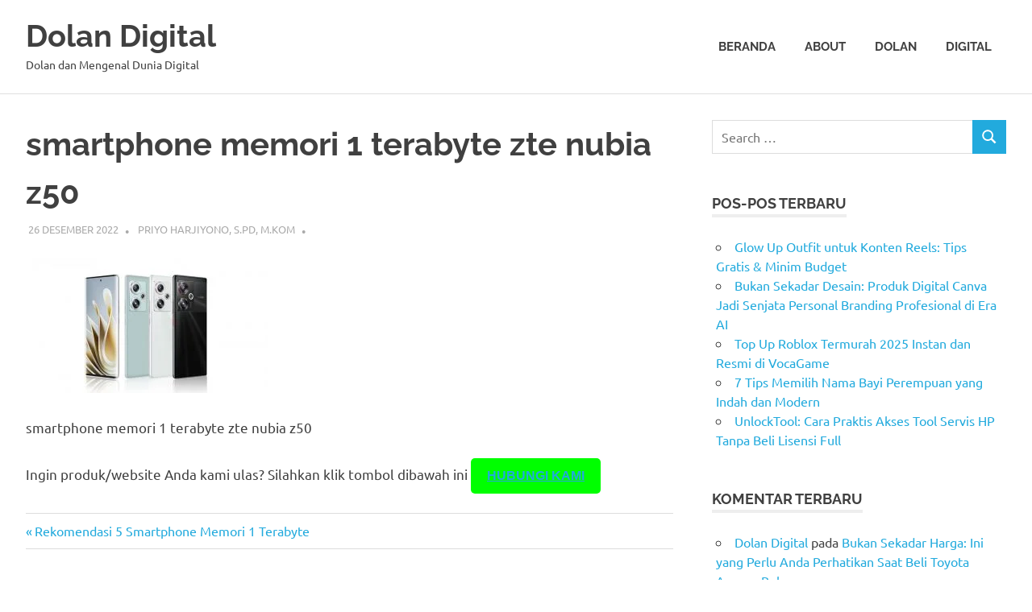

--- FILE ---
content_type: text/html; charset=UTF-8
request_url: https://dolandigital.id/rekomendasi-5-smartphone-memori-1-terabyte/zte-nubia-z50/
body_size: 19870
content:
<!DOCTYPE html><html lang="id" prefix="og: http://ogp.me/ns# fb: http://ogp.me/ns/fb#"><head><script data-no-optimize="1">var litespeed_docref=sessionStorage.getItem("litespeed_docref");litespeed_docref&&(Object.defineProperty(document,"referrer",{get:function(){return litespeed_docref}}),sessionStorage.removeItem("litespeed_docref"));</script> <meta name="google-adsense-account" content="ca-pub-4850467920342246"><meta charset="UTF-8"><meta name="viewport" content="width=device-width, initial-scale=1"><link rel="profile" href="https://gmpg.org/xfn/11"><link rel="pingback" href="https://dolandigital.id/xmlrpc.php"> <script type="litespeed/javascript" data-src="https://pagead2.googlesyndication.com/pagead/js/adsbygoogle.js?client=ca-pub-4850467920342246"
     crossorigin="anonymous"></script> <meta name='robots' content='index, follow, max-image-preview:large, max-snippet:-1, max-video-preview:-1' /> <script data-cfasync="false" data-pagespeed-no-defer>var gtm4wp_datalayer_name = "dataLayer";
	var dataLayer = dataLayer || [];</script> <title>smartphone memori 1 terabyte zte nubia z50 &#187; Dolan Digital</title><link rel="canonical" href="https://dolandigital.id/rekomendasi-5-smartphone-memori-1-terabyte/zte-nubia-z50/" /><meta property="og:locale" content="id_ID" /><meta property="og:type" content="article" /><meta property="og:title" content="smartphone memori 1 terabyte zte nubia z50 &#187; Dolan Digital" /><meta property="og:description" content="smartphone memori 1 terabyte zte nubia z50 Ingin produk/website Anda kami ulas? Silahkan klik tombol dibawah ini Hubungi Kami" /><meta property="og:url" content="https://dolandigital.id/rekomendasi-5-smartphone-memori-1-terabyte/zte-nubia-z50/" /><meta property="og:site_name" content="Dolan Digital" /><meta property="article:publisher" content="https://facebook.com/anotherorion" /><meta property="article:modified_time" content="2022-12-25T17:11:48+00:00" /><meta property="og:image" content="https://dolandigital.id/rekomendasi-5-smartphone-memori-1-terabyte/zte-nubia-z50" /><meta property="og:image:width" content="650" /><meta property="og:image:height" content="365" /><meta property="og:image:type" content="image/jpeg" /><meta name="twitter:card" content="summary_large_image" /><meta name="twitter:site" content="@dolandigitalid" /> <script type="application/ld+json" class="yoast-schema-graph">{"@context":"https://schema.org","@graph":[{"@type":"WebPage","@id":"https://dolandigital.id/rekomendasi-5-smartphone-memori-1-terabyte/zte-nubia-z50/","url":"https://dolandigital.id/rekomendasi-5-smartphone-memori-1-terabyte/zte-nubia-z50/","name":"smartphone memori 1 terabyte zte nubia z50 &#187; Dolan Digital","isPartOf":{"@id":"https://dolandigital.id/#website"},"primaryImageOfPage":{"@id":"https://dolandigital.id/rekomendasi-5-smartphone-memori-1-terabyte/zte-nubia-z50/#primaryimage"},"image":{"@id":"https://dolandigital.id/rekomendasi-5-smartphone-memori-1-terabyte/zte-nubia-z50/#primaryimage"},"thumbnailUrl":"https://dolandigital.id/wp-content/uploads/2022/12/zte-nubia-z50.jpg","datePublished":"2022-12-25T17:11:25+00:00","dateModified":"2022-12-25T17:11:48+00:00","breadcrumb":{"@id":"https://dolandigital.id/rekomendasi-5-smartphone-memori-1-terabyte/zte-nubia-z50/#breadcrumb"},"inLanguage":"id","potentialAction":[{"@type":"ReadAction","target":["https://dolandigital.id/rekomendasi-5-smartphone-memori-1-terabyte/zte-nubia-z50/"]}]},{"@type":"ImageObject","inLanguage":"id","@id":"https://dolandigital.id/rekomendasi-5-smartphone-memori-1-terabyte/zte-nubia-z50/#primaryimage","url":"https://dolandigital.id/wp-content/uploads/2022/12/zte-nubia-z50.jpg","contentUrl":"https://dolandigital.id/wp-content/uploads/2022/12/zte-nubia-z50.jpg","width":650,"height":365,"caption":"smartphone memori 1 terabyte zte nubia z50"},{"@type":"BreadcrumbList","@id":"https://dolandigital.id/rekomendasi-5-smartphone-memori-1-terabyte/zte-nubia-z50/#breadcrumb","itemListElement":[{"@type":"ListItem","position":1,"name":"Home","item":"https://dolandigital.id/"},{"@type":"ListItem","position":2,"name":"Rekomendasi 5 Smartphone Memori 1 Terabyte","item":"https://dolandigital.id/rekomendasi-5-smartphone-memori-1-terabyte/"},{"@type":"ListItem","position":3,"name":"smartphone memori 1 terabyte zte nubia z50"}]},{"@type":"WebSite","@id":"https://dolandigital.id/#website","url":"https://dolandigital.id/","name":"Dolan Digital","description":"Dolan dan Mengenal Dunia Digital","potentialAction":[{"@type":"SearchAction","target":{"@type":"EntryPoint","urlTemplate":"https://dolandigital.id/?s={search_term_string}"},"query-input":{"@type":"PropertyValueSpecification","valueRequired":true,"valueName":"search_term_string"}}],"inLanguage":"id"}]}</script> <link rel="alternate" type="application/rss+xml" title="Dolan Digital &raquo; Feed" href="https://dolandigital.id/feed/" /><link rel="alternate" type="application/rss+xml" title="Dolan Digital &raquo; Umpan Komentar" href="https://dolandigital.id/comments/feed/" /><link rel="alternate" type="application/rss+xml" title="Dolan Digital &raquo; smartphone memori 1 terabyte zte nubia z50 Umpan Komentar" href="https://dolandigital.id/rekomendasi-5-smartphone-memori-1-terabyte/zte-nubia-z50/feed/" /><link rel="alternate" title="oEmbed (JSON)" type="application/json+oembed" href="https://dolandigital.id/wp-json/oembed/1.0/embed?url=https%3A%2F%2Fdolandigital.id%2Frekomendasi-5-smartphone-memori-1-terabyte%2Fzte-nubia-z50%2F" /><link rel="alternate" title="oEmbed (XML)" type="text/xml+oembed" href="https://dolandigital.id/wp-json/oembed/1.0/embed?url=https%3A%2F%2Fdolandigital.id%2Frekomendasi-5-smartphone-memori-1-terabyte%2Fzte-nubia-z50%2F&#038;format=xml" /><style id='wp-img-auto-sizes-contain-inline-css' type='text/css'>img:is([sizes=auto i],[sizes^="auto," i]){contain-intrinsic-size:3000px 1500px}
/*# sourceURL=wp-img-auto-sizes-contain-inline-css */</style><style id="litespeed-ccss">ul{box-sizing:border-box}.entry-content{counter-reset:footnotes}:root{--wp--preset--font-size--normal:16px;--wp--preset--font-size--huge:42px}.screen-reader-text{clip:rect(1px,1px,1px,1px);word-wrap:normal!important;border:0;-webkit-clip-path:inset(50%);clip-path:inset(50%);height:1px;margin:-1px;overflow:hidden;padding:0;position:absolute;width:1px}body{--wp--preset--color--black:#000;--wp--preset--color--cyan-bluish-gray:#abb8c3;--wp--preset--color--white:#fff;--wp--preset--color--pale-pink:#f78da7;--wp--preset--color--vivid-red:#cf2e2e;--wp--preset--color--luminous-vivid-orange:#ff6900;--wp--preset--color--luminous-vivid-amber:#fcb900;--wp--preset--color--light-green-cyan:#7bdcb5;--wp--preset--color--vivid-green-cyan:#00d084;--wp--preset--color--pale-cyan-blue:#8ed1fc;--wp--preset--color--vivid-cyan-blue:#0693e3;--wp--preset--color--vivid-purple:#9b51e0;--wp--preset--color--primary:#2ad;--wp--preset--color--secondary:#0084b7;--wp--preset--color--tertiary:#005e91;--wp--preset--color--accent:#dd2e22;--wp--preset--color--highlight:#00b734;--wp--preset--color--light-gray:#eee;--wp--preset--color--gray:#777;--wp--preset--color--dark-gray:#404040;--wp--preset--gradient--vivid-cyan-blue-to-vivid-purple:linear-gradient(135deg,rgba(6,147,227,1) 0%,#9b51e0 100%);--wp--preset--gradient--light-green-cyan-to-vivid-green-cyan:linear-gradient(135deg,#7adcb4 0%,#00d082 100%);--wp--preset--gradient--luminous-vivid-amber-to-luminous-vivid-orange:linear-gradient(135deg,rgba(252,185,0,1) 0%,rgba(255,105,0,1) 100%);--wp--preset--gradient--luminous-vivid-orange-to-vivid-red:linear-gradient(135deg,rgba(255,105,0,1) 0%,#cf2e2e 100%);--wp--preset--gradient--very-light-gray-to-cyan-bluish-gray:linear-gradient(135deg,#eee 0%,#a9b8c3 100%);--wp--preset--gradient--cool-to-warm-spectrum:linear-gradient(135deg,#4aeadc 0%,#9778d1 20%,#cf2aba 40%,#ee2c82 60%,#fb6962 80%,#fef84c 100%);--wp--preset--gradient--blush-light-purple:linear-gradient(135deg,#ffceec 0%,#9896f0 100%);--wp--preset--gradient--blush-bordeaux:linear-gradient(135deg,#fecda5 0%,#fe2d2d 50%,#6b003e 100%);--wp--preset--gradient--luminous-dusk:linear-gradient(135deg,#ffcb70 0%,#c751c0 50%,#4158d0 100%);--wp--preset--gradient--pale-ocean:linear-gradient(135deg,#fff5cb 0%,#b6e3d4 50%,#33a7b5 100%);--wp--preset--gradient--electric-grass:linear-gradient(135deg,#caf880 0%,#71ce7e 100%);--wp--preset--gradient--midnight:linear-gradient(135deg,#020381 0%,#2874fc 100%);--wp--preset--font-size--small:13px;--wp--preset--font-size--medium:20px;--wp--preset--font-size--large:36px;--wp--preset--font-size--x-large:42px;--wp--preset--spacing--20:.44rem;--wp--preset--spacing--30:.67rem;--wp--preset--spacing--40:1rem;--wp--preset--spacing--50:1.5rem;--wp--preset--spacing--60:2.25rem;--wp--preset--spacing--70:3.38rem;--wp--preset--spacing--80:5.06rem;--wp--preset--shadow--natural:6px 6px 9px rgba(0,0,0,.2);--wp--preset--shadow--deep:12px 12px 50px rgba(0,0,0,.4);--wp--preset--shadow--sharp:6px 6px 0px rgba(0,0,0,.2);--wp--preset--shadow--outlined:6px 6px 0px -3px rgba(255,255,255,1),6px 6px rgba(0,0,0,1);--wp--preset--shadow--crisp:6px 6px 0px rgba(0,0,0,1)}:root{--primary-color:#2ad;--secondary-color:#0084b7;--tertiary-color:#005e91;--accent-color:#dd2e22;--highlight-color:#00b734;--light-gray-color:#eee;--gray-color:#777;--dark-gray-color:#404040;--text-color:#404040;--medium-text-color:#777;--light-text-color:#aaa;--light-background-color:#eee;--dark-border-color:#404040;--medium-border-color:#ccc;--light-border-color:#ddd;--link-color:#2ad;--link-hover-color:#404040;--button-color:#2ad;--button-text-color:#fff;--button-hover-color:#404040;--button-hover-text-color:#fff;--page-background-color:#fff;--page-border-color:rgba(0,0,0,.12);--header-background-color:#fff;--site-title-color:#404040;--site-title-hover-color:#2ad;--navi-color:#404040;--navi-hover-color:#2ad;--navi-border-color:#ccc;--title-color:#404040;--title-hover-color:#2ad;--widget-title-color:#404040;--widget-title-hover-color:#2ad;--widget-title-border-color:#eee;--footer-background-color:#fff;--footer-text-color:#404040;--text-font:"Ubuntu",arial,helvetica,sans-serif;--title-font:"Raleway",arial,helvetica,sans-serif;--navi-font:"Raleway",arial,helvetica,sans-serif;--widget-title-font:"Raleway",arial,helvetica,sans-serif;--title-font-weight:700;--navi-font-weight:700;--widget-title-font-weight:700;--title-text-transform:none;--navi-text-transform:uppercase;--widget-title-text-transform:uppercase;--text-line-height:1.5;--title-line-height:1.5}html{font-family:sans-serif;-webkit-text-size-adjust:100%;-ms-text-size-adjust:100%}body{margin:0}article,aside,footer,header,main,nav,section{display:block}a{background-color:transparent}small{font-size:80%}img{border:0}svg:not(:root){overflow:hidden}button,input,textarea{margin:0;color:inherit;font:inherit}button{overflow:visible}button{text-transform:none}button{-webkit-appearance:button}button::-moz-focus-inner,input::-moz-focus-inner{padding:0;border:0}input{line-height:normal}input[type=search]{box-sizing:content-box;-webkit-appearance:textfield}input[type=search]::-webkit-search-cancel-button,input[type=search]::-webkit-search-decoration{-webkit-appearance:none}textarea{overflow:auto}body,button,input,textarea{color:#404040;color:var(--text-color);font-size:16px;font-size:1rem;font-family:"Ubuntu",arial,helvetica,sans-serif;font-family:var(--text-font);line-height:1.5;line-height:var(--text-line-height)}h1,h2,h3{clear:both;margin-top:.75em;margin-bottom:.75em;line-height:1.5;line-height:var(--title-line-height)}h1{font-size:36px;font-size:2.25rem}h2{font-size:28px;font-size:1.75rem}h3{font-size:24px;font-size:1.5rem}p{margin-top:1.5em;margin-bottom:1.5em}ins{text-decoration:none}html{box-sizing:border-box}*,*:before,*:after{box-sizing:inherit}body{background:#fff}ul{margin:1.5em 0;padding:0 0 0 1.25em}ul{list-style:disc}img{max-width:100%;height:auto}a{color:#2ad;color:var(--link-color);text-decoration:none}a:link,a:visited{color:#2ad;color:var(--link-color)}button{padding:.4em .8em;border:none;background-color:#2ad;background-color:var(--button-color);color:#fff;color:var(--button-text-color);text-decoration:none;font-size:13px;font-size:.8125rem;font-family:"Raleway",arial,helvetica,sans-serif;font-family:var(--widget-title-font);font-weight:700;font-weight:var(--widget-title-font-weight);text-transform:uppercase;text-transform:var(--widget-title-text-transform)}input[type=search],textarea{padding:.3em .6em;max-width:100%;border:1px solid;border-color:#ddd;border-color:var(--light-border-color);color:#777;color:var(--medium-text-color)}textarea{width:100%}.search-form{display:flex;margin:0;padding:0}.search-form label{flex-grow:1}.search-form .screen-reader-text{display:none}.search-form .search-field{display:inline-block;box-sizing:border-box;margin:0;padding:.65rem .7rem;min-width:100px;width:100%;-webkit-appearance:none;line-height:1}.search-form .search-submit{display:flex;margin-left:-1px;padding:.65rem .7rem;align-items:center}.search-form .search-submit .icon-search{width:20px;height:20px;fill:currentColor}.screen-reader-text{position:absolute!important;overflow:hidden;clip:rect(1px,1px,1px,1px);width:1px;height:1px}.clearfix:before,.clearfix:after,.post-navigation .nav-links:before,.post-navigation .nav-links:after{display:table;content:""}.clearfix:after,.post-navigation .nav-links:after{clear:both}.site{margin:0;width:100%}.container{margin:0 auto;padding:0 2em;max-width:1280px;width:100%}.site-content{padding-top:3em;background-color:#fff;background-color:var(--page-background-color)}.content-area{float:left;box-sizing:border-box;padding-right:4em;width:70%}.sidebar{float:right;width:30%}.site-header{border-bottom:1px solid;border-color:rgba(0,0,0,.12);border-color:var(--page-border-color);background-color:#fff;background-color:var(--header-background-color)}.header-main{display:flex;flex-wrap:wrap;align-items:center}.site-branding{float:left;margin:1em 0;padding:0;max-width:100%}.site-branding a:link,.site-branding a:visited{padding:0;border:none;text-decoration:none}.site-title{display:inline-block;margin:0;padding:0;color:#404040;color:var(--site-title-color);text-decoration:none;font-size:38px;font-size:2.375rem;font-family:"Raleway",arial,helvetica,sans-serif;font-family:var(--title-font);font-weight:700;font-weight:var(--title-font-weight);text-transform:none;text-transform:var(--title-text-transform);line-height:1.5;line-height:var(--title-line-height)}.site-title a:link,.site-title a:visited{color:#404040;color:var(--site-title-color)}.site-description{margin:-.2em 0 .6em;font-size:14px;font-size:.875rem;color:#404040;color:var(--site-title-color)}.primary-navigation{position:relative;width:100%}.main-navigation ul{margin:0;padding:0;color:#404040;color:var(--navi-color);list-style:none;font-size:15px;font-size:.9375rem;font-family:"Raleway",arial,helvetica,sans-serif;font-family:var(--navi-font);font-weight:700;font-weight:var(--navi-font-weight);text-transform:uppercase;text-transform:var(--navi-text-transform)}.main-navigation>ul{border-top:4px solid;border-color:#404040;border-color:var(--navi-color);margin-bottom:1.5em}.main-navigation ul{display:none}.main-navigation ul li{position:relative;margin:0}.main-navigation ul a{display:block;margin:0;padding:1.2em;border-bottom:1px dotted;border-color:#ccc;border-color:var(--navi-border-color);text-decoration:none}.main-navigation ul a,.main-navigation ul a:link,.main-navigation ul a:visited{color:#404040;color:var(--navi-color);text-decoration:none}.primary-menu-toggle{display:flex;margin:1em 0;margin-left:auto;padding:1em;border:none;background:0 0;color:#404040;color:var(--navi-color);text-decoration:none;font-size:15px;font-size:.9375rem;font-family:"Raleway",arial,helvetica,sans-serif;font-family:var(--navi-font);font-weight:700;font-weight:var(--navi-font-weight);text-transform:uppercase;text-transform:var(--navi-text-transform);text-align:left;align-items:center}.primary-menu-toggle .icon{margin:0;width:28px;height:28px;vertical-align:top;fill:#404040;fill:var(--navi-color)}.primary-menu-toggle[aria-expanded=false] .icon-close{display:none}.type-attachment{margin:0 0 3em;max-width:100%}.entry-title{display:inline;margin:0;padding:0;color:#404040;color:var(--title-color);-ms-word-wrap:break-word;word-wrap:break-word;font-size:40px;font-size:2.5rem;font-family:"Raleway",arial,helvetica,sans-serif;font-family:var(--title-font);font-weight:700;font-weight:var(--title-font-weight);text-transform:none;text-transform:var(--title-text-transform);line-height:1.5;line-height:var(--title-line-height)}.entry-content{font-size:17px;font-size:1.0625rem}.entry-content a{text-decoration:underline}.entry-content>*:first-child{margin-top:1.5em}.entry-meta{margin:.5em .2em 0;color:#aaa;color:var(--light-text-color);text-transform:uppercase;font-size:13px;font-size:.8125rem}.entry-meta a:link,.entry-meta a:visited{color:#aaa;color:var(--light-text-color)}.entry-meta span:after{display:inline-block;color:#aaa;color:var(--light-text-color);margin:0 .5rem;content:"22";font-size:15px;line-height:1;vertical-align:middle}.entry-meta span:last-child:after{margin:0;content:""}.post-navigation{margin:1em 0 0;padding:.6em 0;border-top:1px solid;border-bottom:1px solid;border-color:#ddd;border-color:var(--light-border-color)}.post-navigation .nav-links .nav-previous{float:left}.post-navigation .nav-links .nav-previous a:before{margin-right:3px;content:"AB"}.widget{margin:0 0 3em;-ms-word-wrap:break-word;word-wrap:break-word}.widget-header{margin:0 0 1.5em}.widget-title{display:inline-block;margin:0;padding:0;border-bottom:4px solid;border-color:#eee;border-color:var(--widget-title-border-color);color:#404040;color:var(--widget-title-color);font-size:18px;font-size:1.125rem;font-family:"Raleway",arial,helvetica,sans-serif;font-family:var(--widget-title-font);font-weight:700;font-weight:var(--widget-title-font-weight);text-transform:uppercase;text-transform:var(--widget-title-text-transform);line-height:1.5;line-height:var(--title-line-height)}.widget ul{margin:0;padding:0 .3em;list-style:circle inside}.comment-reply-title{margin:0 0 1.5em}.comment-reply-title span{display:inline-block;margin:0;padding:0;border-bottom:4px solid;border-color:#eee;border-color:var(--widget-title-border-color);color:#404040;color:var(--widget-title-color);font-size:18px;font-size:1.125rem;font-family:"Raleway",arial,helvetica,sans-serif;font-family:var(--widget-title-font);font-weight:700;font-weight:var(--widget-title-font-weight);text-transform:uppercase;text-transform:var(--widget-title-text-transform);line-height:1.5;line-height:var(--title-line-height)}.comment-form{padding:0}.comment-form label{display:inline-block;min-width:150px;font-weight:700}.comment-form textarea{margin-top:.4em}.comment-reply-title small a{margin-left:1em;text-decoration:underline;font-weight:400;font-size:14px;font-size:.875rem}img{max-width:100%}:root{--tz-column-gap:2em}@media only screen and (max-width:75em){.entry-title{font-size:36px;font-size:2.25rem}}@media only screen and (max-width:60em){.entry-title{font-size:32px;font-size:2rem}}@media only screen and (max-width:50em){.site-branding .site-title{font-size:35px;font-size:2.1875rem}}@media only screen and (max-width:40em){.entry-title{font-size:28px;font-size:1.75rem}.entry-content{font-size:16px;font-size:1rem}}@media only screen and (max-width:35em){.site-branding .site-title{font-size:32px;font-size:2rem}}@media only screen and (max-width:30em){.entry-title{font-size:24px;font-size:1.5rem}}@media only screen and (max-width:20em){.site-branding .site-title{font-size:28px;font-size:1.75rem}.entry-title{font-size:20px;font-size:1.25rem}}@media only screen and (max-width:80em){.site-content{padding-top:2em}.content-area{padding-right:3em}}@media only screen and (max-width:55em){.content-area{float:none;padding:0;width:100%}.sidebar{float:none;padding:2em 0 0;width:100%;border-top:4px solid #eee}}@media only screen and (max-width:30em){.container{padding-right:1.5em;padding-left:1.5em}}@media only screen and (max-width:20em){.entry-meta span{display:block}.entry-meta span:after{display:none}}@media only screen and (min-width:60em){.primary-menu-toggle{display:none}.main-navigation ul{display:block}.primary-navigation{display:flex;margin-left:auto;width:auto;align-items:center}#masthead .main-navigation>ul.menu{display:-webkit-box;display:-ms-flexbox;display:flex;-ms-flex-flow:row wrap;flex-flow:row wrap;margin:0;border-bottom:none}.main-navigation>ul,.main-navigation>ul>li>a{border:none}}.recentcomments a{display:inline!important;padding:0!important;margin:0!important}</style><link rel="preload" data-asynced="1" data-optimized="2" as="style" onload="this.onload=null;this.rel='stylesheet'" href="https://dolandigital.id/wp-content/litespeed/ucss/733bd5d560e837acd9c394d84fdd1a08.css?ver=5446a" /><script data-optimized="1" type="litespeed/javascript" data-src="https://dolandigital.id/wp-content/plugins/litespeed-cache/assets/js/css_async.min.js"></script> <style id='global-styles-inline-css' type='text/css'>:root{--wp--preset--aspect-ratio--square: 1;--wp--preset--aspect-ratio--4-3: 4/3;--wp--preset--aspect-ratio--3-4: 3/4;--wp--preset--aspect-ratio--3-2: 3/2;--wp--preset--aspect-ratio--2-3: 2/3;--wp--preset--aspect-ratio--16-9: 16/9;--wp--preset--aspect-ratio--9-16: 9/16;--wp--preset--color--black: #000000;--wp--preset--color--cyan-bluish-gray: #abb8c3;--wp--preset--color--white: #ffffff;--wp--preset--color--pale-pink: #f78da7;--wp--preset--color--vivid-red: #cf2e2e;--wp--preset--color--luminous-vivid-orange: #ff6900;--wp--preset--color--luminous-vivid-amber: #fcb900;--wp--preset--color--light-green-cyan: #7bdcb5;--wp--preset--color--vivid-green-cyan: #00d084;--wp--preset--color--pale-cyan-blue: #8ed1fc;--wp--preset--color--vivid-cyan-blue: #0693e3;--wp--preset--color--vivid-purple: #9b51e0;--wp--preset--color--primary: #22aadd;--wp--preset--color--secondary: #0084b7;--wp--preset--color--tertiary: #005e91;--wp--preset--color--accent: #dd2e22;--wp--preset--color--highlight: #00b734;--wp--preset--color--light-gray: #eeeeee;--wp--preset--color--gray: #777777;--wp--preset--color--dark-gray: #404040;--wp--preset--gradient--vivid-cyan-blue-to-vivid-purple: linear-gradient(135deg,rgb(6,147,227) 0%,rgb(155,81,224) 100%);--wp--preset--gradient--light-green-cyan-to-vivid-green-cyan: linear-gradient(135deg,rgb(122,220,180) 0%,rgb(0,208,130) 100%);--wp--preset--gradient--luminous-vivid-amber-to-luminous-vivid-orange: linear-gradient(135deg,rgb(252,185,0) 0%,rgb(255,105,0) 100%);--wp--preset--gradient--luminous-vivid-orange-to-vivid-red: linear-gradient(135deg,rgb(255,105,0) 0%,rgb(207,46,46) 100%);--wp--preset--gradient--very-light-gray-to-cyan-bluish-gray: linear-gradient(135deg,rgb(238,238,238) 0%,rgb(169,184,195) 100%);--wp--preset--gradient--cool-to-warm-spectrum: linear-gradient(135deg,rgb(74,234,220) 0%,rgb(151,120,209) 20%,rgb(207,42,186) 40%,rgb(238,44,130) 60%,rgb(251,105,98) 80%,rgb(254,248,76) 100%);--wp--preset--gradient--blush-light-purple: linear-gradient(135deg,rgb(255,206,236) 0%,rgb(152,150,240) 100%);--wp--preset--gradient--blush-bordeaux: linear-gradient(135deg,rgb(254,205,165) 0%,rgb(254,45,45) 50%,rgb(107,0,62) 100%);--wp--preset--gradient--luminous-dusk: linear-gradient(135deg,rgb(255,203,112) 0%,rgb(199,81,192) 50%,rgb(65,88,208) 100%);--wp--preset--gradient--pale-ocean: linear-gradient(135deg,rgb(255,245,203) 0%,rgb(182,227,212) 50%,rgb(51,167,181) 100%);--wp--preset--gradient--electric-grass: linear-gradient(135deg,rgb(202,248,128) 0%,rgb(113,206,126) 100%);--wp--preset--gradient--midnight: linear-gradient(135deg,rgb(2,3,129) 0%,rgb(40,116,252) 100%);--wp--preset--font-size--small: 13px;--wp--preset--font-size--medium: 20px;--wp--preset--font-size--large: 36px;--wp--preset--font-size--x-large: 42px;--wp--preset--spacing--20: 0.44rem;--wp--preset--spacing--30: 0.67rem;--wp--preset--spacing--40: 1rem;--wp--preset--spacing--50: 1.5rem;--wp--preset--spacing--60: 2.25rem;--wp--preset--spacing--70: 3.38rem;--wp--preset--spacing--80: 5.06rem;--wp--preset--shadow--natural: 6px 6px 9px rgba(0, 0, 0, 0.2);--wp--preset--shadow--deep: 12px 12px 50px rgba(0, 0, 0, 0.4);--wp--preset--shadow--sharp: 6px 6px 0px rgba(0, 0, 0, 0.2);--wp--preset--shadow--outlined: 6px 6px 0px -3px rgb(255, 255, 255), 6px 6px rgb(0, 0, 0);--wp--preset--shadow--crisp: 6px 6px 0px rgb(0, 0, 0);}:where(.is-layout-flex){gap: 0.5em;}:where(.is-layout-grid){gap: 0.5em;}body .is-layout-flex{display: flex;}.is-layout-flex{flex-wrap: wrap;align-items: center;}.is-layout-flex > :is(*, div){margin: 0;}body .is-layout-grid{display: grid;}.is-layout-grid > :is(*, div){margin: 0;}:where(.wp-block-columns.is-layout-flex){gap: 2em;}:where(.wp-block-columns.is-layout-grid){gap: 2em;}:where(.wp-block-post-template.is-layout-flex){gap: 1.25em;}:where(.wp-block-post-template.is-layout-grid){gap: 1.25em;}.has-black-color{color: var(--wp--preset--color--black) !important;}.has-cyan-bluish-gray-color{color: var(--wp--preset--color--cyan-bluish-gray) !important;}.has-white-color{color: var(--wp--preset--color--white) !important;}.has-pale-pink-color{color: var(--wp--preset--color--pale-pink) !important;}.has-vivid-red-color{color: var(--wp--preset--color--vivid-red) !important;}.has-luminous-vivid-orange-color{color: var(--wp--preset--color--luminous-vivid-orange) !important;}.has-luminous-vivid-amber-color{color: var(--wp--preset--color--luminous-vivid-amber) !important;}.has-light-green-cyan-color{color: var(--wp--preset--color--light-green-cyan) !important;}.has-vivid-green-cyan-color{color: var(--wp--preset--color--vivid-green-cyan) !important;}.has-pale-cyan-blue-color{color: var(--wp--preset--color--pale-cyan-blue) !important;}.has-vivid-cyan-blue-color{color: var(--wp--preset--color--vivid-cyan-blue) !important;}.has-vivid-purple-color{color: var(--wp--preset--color--vivid-purple) !important;}.has-black-background-color{background-color: var(--wp--preset--color--black) !important;}.has-cyan-bluish-gray-background-color{background-color: var(--wp--preset--color--cyan-bluish-gray) !important;}.has-white-background-color{background-color: var(--wp--preset--color--white) !important;}.has-pale-pink-background-color{background-color: var(--wp--preset--color--pale-pink) !important;}.has-vivid-red-background-color{background-color: var(--wp--preset--color--vivid-red) !important;}.has-luminous-vivid-orange-background-color{background-color: var(--wp--preset--color--luminous-vivid-orange) !important;}.has-luminous-vivid-amber-background-color{background-color: var(--wp--preset--color--luminous-vivid-amber) !important;}.has-light-green-cyan-background-color{background-color: var(--wp--preset--color--light-green-cyan) !important;}.has-vivid-green-cyan-background-color{background-color: var(--wp--preset--color--vivid-green-cyan) !important;}.has-pale-cyan-blue-background-color{background-color: var(--wp--preset--color--pale-cyan-blue) !important;}.has-vivid-cyan-blue-background-color{background-color: var(--wp--preset--color--vivid-cyan-blue) !important;}.has-vivid-purple-background-color{background-color: var(--wp--preset--color--vivid-purple) !important;}.has-black-border-color{border-color: var(--wp--preset--color--black) !important;}.has-cyan-bluish-gray-border-color{border-color: var(--wp--preset--color--cyan-bluish-gray) !important;}.has-white-border-color{border-color: var(--wp--preset--color--white) !important;}.has-pale-pink-border-color{border-color: var(--wp--preset--color--pale-pink) !important;}.has-vivid-red-border-color{border-color: var(--wp--preset--color--vivid-red) !important;}.has-luminous-vivid-orange-border-color{border-color: var(--wp--preset--color--luminous-vivid-orange) !important;}.has-luminous-vivid-amber-border-color{border-color: var(--wp--preset--color--luminous-vivid-amber) !important;}.has-light-green-cyan-border-color{border-color: var(--wp--preset--color--light-green-cyan) !important;}.has-vivid-green-cyan-border-color{border-color: var(--wp--preset--color--vivid-green-cyan) !important;}.has-pale-cyan-blue-border-color{border-color: var(--wp--preset--color--pale-cyan-blue) !important;}.has-vivid-cyan-blue-border-color{border-color: var(--wp--preset--color--vivid-cyan-blue) !important;}.has-vivid-purple-border-color{border-color: var(--wp--preset--color--vivid-purple) !important;}.has-vivid-cyan-blue-to-vivid-purple-gradient-background{background: var(--wp--preset--gradient--vivid-cyan-blue-to-vivid-purple) !important;}.has-light-green-cyan-to-vivid-green-cyan-gradient-background{background: var(--wp--preset--gradient--light-green-cyan-to-vivid-green-cyan) !important;}.has-luminous-vivid-amber-to-luminous-vivid-orange-gradient-background{background: var(--wp--preset--gradient--luminous-vivid-amber-to-luminous-vivid-orange) !important;}.has-luminous-vivid-orange-to-vivid-red-gradient-background{background: var(--wp--preset--gradient--luminous-vivid-orange-to-vivid-red) !important;}.has-very-light-gray-to-cyan-bluish-gray-gradient-background{background: var(--wp--preset--gradient--very-light-gray-to-cyan-bluish-gray) !important;}.has-cool-to-warm-spectrum-gradient-background{background: var(--wp--preset--gradient--cool-to-warm-spectrum) !important;}.has-blush-light-purple-gradient-background{background: var(--wp--preset--gradient--blush-light-purple) !important;}.has-blush-bordeaux-gradient-background{background: var(--wp--preset--gradient--blush-bordeaux) !important;}.has-luminous-dusk-gradient-background{background: var(--wp--preset--gradient--luminous-dusk) !important;}.has-pale-ocean-gradient-background{background: var(--wp--preset--gradient--pale-ocean) !important;}.has-electric-grass-gradient-background{background: var(--wp--preset--gradient--electric-grass) !important;}.has-midnight-gradient-background{background: var(--wp--preset--gradient--midnight) !important;}.has-small-font-size{font-size: var(--wp--preset--font-size--small) !important;}.has-medium-font-size{font-size: var(--wp--preset--font-size--medium) !important;}.has-large-font-size{font-size: var(--wp--preset--font-size--large) !important;}.has-x-large-font-size{font-size: var(--wp--preset--font-size--x-large) !important;}
/*# sourceURL=global-styles-inline-css */</style><style id='classic-theme-styles-inline-css' type='text/css'>/*! This file is auto-generated */
.wp-block-button__link{color:#fff;background-color:#32373c;border-radius:9999px;box-shadow:none;text-decoration:none;padding:calc(.667em + 2px) calc(1.333em + 2px);font-size:1.125em}.wp-block-file__button{background:#32373c;color:#fff;text-decoration:none}
/*# sourceURL=/wp-includes/css/classic-themes.min.css */</style><style id='crp-style-rounded-thumbs-inline-css' type='text/css'>.crp_related.crp-rounded-thumbs a {
				width: 150px;
                height: 150px;
				text-decoration: none;
			}
			.crp_related.crp-rounded-thumbs img {
				max-width: 150px;
				margin: auto;
			}
			.crp_related.crp-rounded-thumbs .crp_title {
				width: 100%;
			}
			
/*# sourceURL=crp-style-rounded-thumbs-inline-css */</style><style id='poseidon-stylesheet-inline-css' type='text/css'>.type-post .entry-footer .entry-tags { position: absolute; clip: rect(1px, 1px, 1px, 1px); width: 1px; height: 1px; overflow: hidden; }
/*# sourceURL=poseidon-stylesheet-inline-css */</style> <script type="litespeed/javascript" data-src="https://dolandigital.id/wp-includes/js/jquery/jquery.min.js" id="jquery-core-js"></script> <link rel="https://api.w.org/" href="https://dolandigital.id/wp-json/" /><link rel="alternate" title="JSON" type="application/json" href="https://dolandigital.id/wp-json/wp/v2/media/1183" /><link rel="EditURI" type="application/rsd+xml" title="RSD" href="https://dolandigital.id/xmlrpc.php?rsd" /><meta name="generator" content="WordPress 6.9" /><link rel='shortlink' href='https://dolandigital.id/?p=1183' /> <script type='text/javascript' data-cfasync='false'>var _mmunch = {'front': false, 'page': false, 'post': false, 'category': false, 'author': false, 'search': false, 'attachment': false, 'tag': false};_mmunch['post'] = true; _mmunch['postData'] = {"ID":1183,"post_name":"zte-nubia-z50","post_title":"smartphone memori 1 terabyte zte nubia z50","post_type":"attachment","post_author":"1","post_status":"inherit"}; _mmunch['postCategories'] = []; _mmunch['postTags'] = false; _mmunch['postAuthor'] = {"name":"Priyo Harjiyono, S.Pd, M.Kom","ID":1};_mmunch['attachment'] = true;</script><script data-cfasync="false" src="//a.mailmunch.co/app/v1/site.js" id="mailmunch-script" data-plugin="mailmunch" data-mailmunch-site-id="679442" async></script> <style>#related_posts_thumbnails li {
                border-right: 1px solid #DDDDDD;
                background-color: #FFFFFF            }

            #related_posts_thumbnails li:hover {
                background-color: #EEEEEF;
            }

            .relpost_content {
                font-size: 12px;
                color: #333333;
            }

            .relpost-block-single {
                background-color: #FFFFFF;
                border-right: 1px solid #DDDDDD;
                border-left: 1px solid #DDDDDD;
                margin-right: -1px;
            }

            .relpost-block-single:hover {
                background-color: #EEEEEF;
            }</style>
 <script data-cfasync="false" data-pagespeed-no-defer>var dataLayer_content = {"pagePostType":"attachment","pagePostType2":"single-attachment","pagePostAuthor":"Priyo Harjiyono, S.Pd, M.Kom"};
	dataLayer.push( dataLayer_content );</script> <script data-cfasync="false" data-pagespeed-no-defer>(function(w,d,s,l,i){w[l]=w[l]||[];w[l].push({'gtm.start':
new Date().getTime(),event:'gtm.js'});var f=d.getElementsByTagName(s)[0],
j=d.createElement(s),dl=l!='dataLayer'?'&l='+l:'';j.async=true;j.src=
'//www.googletagmanager.com/gtm.js?id='+i+dl;f.parentNode.insertBefore(j,f);
})(window,document,'script','dataLayer','GTM-NPK5BHM');</script> <style type="text/css">.recentcomments a{display:inline !important;padding:0 !important;margin:0 !important;}</style><meta name="onesignal" content="wordpress-plugin"/> <script type="litespeed/javascript">window.OneSignalDeferred=window.OneSignalDeferred||[];OneSignalDeferred.push(function(OneSignal){var oneSignal_options={};window._oneSignalInitOptions=oneSignal_options;oneSignal_options.serviceWorkerParam={scope:'/'};oneSignal_options.serviceWorkerPath='OneSignalSDKWorker.js.php';OneSignal.Notifications.setDefaultUrl("https://dolandigital.id");oneSignal_options.wordpress=!0;oneSignal_options.appId='bedbed82-d991-4f8d-8ec4-4d0a17176956';oneSignal_options.allowLocalhostAsSecureOrigin=!0;oneSignal_options.welcomeNotification={};oneSignal_options.welcomeNotification.title="";oneSignal_options.welcomeNotification.message="";oneSignal_options.path="https://dolandigital.id/wp-content/plugins/onesignal-free-web-push-notifications/sdk_files/";oneSignal_options.promptOptions={};oneSignal_options.promptOptions.exampleNotificationTitleDesktop="Dolan Digital Update";oneSignal_options.promptOptions.exampleNotificationMessageDesktop="Hallo Kanca Dolan, simak artikel terbaru dari kami yuk";oneSignal_options.promptOptions.siteName="https://dolandigital.id/";oneSignal_options.notifyButton={};oneSignal_options.notifyButton.enable=!0;oneSignal_options.notifyButton.position='bottom-right';oneSignal_options.notifyButton.theme='default';oneSignal_options.notifyButton.size='medium';oneSignal_options.notifyButton.showCredit=!0;oneSignal_options.notifyButton.text={};OneSignal.init(window._oneSignalInitOptions);OneSignal.Slidedown.promptPush()});function documentInitOneSignal(){var oneSignal_elements=document.getElementsByClassName("OneSignal-prompt");var oneSignalLinkClickHandler=function(event){OneSignal.Notifications.requestPermission();event.preventDefault()};for(var i=0;i<oneSignal_elements.length;i++)
oneSignal_elements[i].addEventListener('click',oneSignalLinkClickHandler,!1);}
if(document.readyState==='complete'){documentInitOneSignal()}else{window.addEventListener("load",function(event){documentInitOneSignal()})}</script> <style type="text/css">.saboxplugin-wrap{-webkit-box-sizing:border-box;-moz-box-sizing:border-box;-ms-box-sizing:border-box;box-sizing:border-box;border:1px solid #eee;width:100%;clear:both;display:block;overflow:hidden;word-wrap:break-word;position:relative}.saboxplugin-wrap .saboxplugin-gravatar{float:left;padding:0 20px 20px 20px}.saboxplugin-wrap .saboxplugin-gravatar img{max-width:100px;height:auto;border-radius:0;}.saboxplugin-wrap .saboxplugin-authorname{font-size:18px;line-height:1;margin:20px 0 0 20px;display:block}.saboxplugin-wrap .saboxplugin-authorname a{text-decoration:none}.saboxplugin-wrap .saboxplugin-authorname a:focus{outline:0}.saboxplugin-wrap .saboxplugin-desc{display:block;margin:5px 20px}.saboxplugin-wrap .saboxplugin-desc a{text-decoration:underline}.saboxplugin-wrap .saboxplugin-desc p{margin:5px 0 12px}.saboxplugin-wrap .saboxplugin-web{margin:0 20px 15px;text-align:left}.saboxplugin-wrap .sab-web-position{text-align:right}.saboxplugin-wrap .saboxplugin-web a{color:#ccc;text-decoration:none}.saboxplugin-wrap .saboxplugin-socials{position:relative;display:block;background:#fcfcfc;padding:5px;border-top:1px solid #eee}.saboxplugin-wrap .saboxplugin-socials a svg{width:20px;height:20px}.saboxplugin-wrap .saboxplugin-socials a svg .st2{fill:#fff; transform-origin:center center;}.saboxplugin-wrap .saboxplugin-socials a svg .st1{fill:rgba(0,0,0,.3)}.saboxplugin-wrap .saboxplugin-socials a:hover{opacity:.8;-webkit-transition:opacity .4s;-moz-transition:opacity .4s;-o-transition:opacity .4s;transition:opacity .4s;box-shadow:none!important;-webkit-box-shadow:none!important}.saboxplugin-wrap .saboxplugin-socials .saboxplugin-icon-color{box-shadow:none;padding:0;border:0;-webkit-transition:opacity .4s;-moz-transition:opacity .4s;-o-transition:opacity .4s;transition:opacity .4s;display:inline-block;color:#fff;font-size:0;text-decoration:inherit;margin:5px;-webkit-border-radius:0;-moz-border-radius:0;-ms-border-radius:0;-o-border-radius:0;border-radius:0;overflow:hidden}.saboxplugin-wrap .saboxplugin-socials .saboxplugin-icon-grey{text-decoration:inherit;box-shadow:none;position:relative;display:-moz-inline-stack;display:inline-block;vertical-align:middle;zoom:1;margin:10px 5px;color:#444;fill:#444}.clearfix:after,.clearfix:before{content:' ';display:table;line-height:0;clear:both}.ie7 .clearfix{zoom:1}.saboxplugin-socials.sabox-colored .saboxplugin-icon-color .sab-twitch{border-color:#38245c}.saboxplugin-socials.sabox-colored .saboxplugin-icon-color .sab-behance{border-color:#003eb0}.saboxplugin-socials.sabox-colored .saboxplugin-icon-color .sab-deviantart{border-color:#036824}.saboxplugin-socials.sabox-colored .saboxplugin-icon-color .sab-digg{border-color:#00327c}.saboxplugin-socials.sabox-colored .saboxplugin-icon-color .sab-dribbble{border-color:#ba1655}.saboxplugin-socials.sabox-colored .saboxplugin-icon-color .sab-facebook{border-color:#1e2e4f}.saboxplugin-socials.sabox-colored .saboxplugin-icon-color .sab-flickr{border-color:#003576}.saboxplugin-socials.sabox-colored .saboxplugin-icon-color .sab-github{border-color:#264874}.saboxplugin-socials.sabox-colored .saboxplugin-icon-color .sab-google{border-color:#0b51c5}.saboxplugin-socials.sabox-colored .saboxplugin-icon-color .sab-html5{border-color:#902e13}.saboxplugin-socials.sabox-colored .saboxplugin-icon-color .sab-instagram{border-color:#1630aa}.saboxplugin-socials.sabox-colored .saboxplugin-icon-color .sab-linkedin{border-color:#00344f}.saboxplugin-socials.sabox-colored .saboxplugin-icon-color .sab-pinterest{border-color:#5b040e}.saboxplugin-socials.sabox-colored .saboxplugin-icon-color .sab-reddit{border-color:#992900}.saboxplugin-socials.sabox-colored .saboxplugin-icon-color .sab-rss{border-color:#a43b0a}.saboxplugin-socials.sabox-colored .saboxplugin-icon-color .sab-sharethis{border-color:#5d8420}.saboxplugin-socials.sabox-colored .saboxplugin-icon-color .sab-soundcloud{border-color:#995200}.saboxplugin-socials.sabox-colored .saboxplugin-icon-color .sab-spotify{border-color:#0f612c}.saboxplugin-socials.sabox-colored .saboxplugin-icon-color .sab-stackoverflow{border-color:#a95009}.saboxplugin-socials.sabox-colored .saboxplugin-icon-color .sab-steam{border-color:#006388}.saboxplugin-socials.sabox-colored .saboxplugin-icon-color .sab-user_email{border-color:#b84e05}.saboxplugin-socials.sabox-colored .saboxplugin-icon-color .sab-tumblr{border-color:#10151b}.saboxplugin-socials.sabox-colored .saboxplugin-icon-color .sab-twitter{border-color:#0967a0}.saboxplugin-socials.sabox-colored .saboxplugin-icon-color .sab-vimeo{border-color:#0d7091}.saboxplugin-socials.sabox-colored .saboxplugin-icon-color .sab-windows{border-color:#003f71}.saboxplugin-socials.sabox-colored .saboxplugin-icon-color .sab-whatsapp{border-color:#003f71}.saboxplugin-socials.sabox-colored .saboxplugin-icon-color .sab-wordpress{border-color:#0f3647}.saboxplugin-socials.sabox-colored .saboxplugin-icon-color .sab-yahoo{border-color:#14002d}.saboxplugin-socials.sabox-colored .saboxplugin-icon-color .sab-youtube{border-color:#900}.saboxplugin-socials.sabox-colored .saboxplugin-icon-color .sab-xing{border-color:#000202}.saboxplugin-socials.sabox-colored .saboxplugin-icon-color .sab-mixcloud{border-color:#2475a0}.saboxplugin-socials.sabox-colored .saboxplugin-icon-color .sab-vk{border-color:#243549}.saboxplugin-socials.sabox-colored .saboxplugin-icon-color .sab-medium{border-color:#00452c}.saboxplugin-socials.sabox-colored .saboxplugin-icon-color .sab-quora{border-color:#420e00}.saboxplugin-socials.sabox-colored .saboxplugin-icon-color .sab-meetup{border-color:#9b181c}.saboxplugin-socials.sabox-colored .saboxplugin-icon-color .sab-goodreads{border-color:#000}.saboxplugin-socials.sabox-colored .saboxplugin-icon-color .sab-snapchat{border-color:#999700}.saboxplugin-socials.sabox-colored .saboxplugin-icon-color .sab-500px{border-color:#00557f}.saboxplugin-socials.sabox-colored .saboxplugin-icon-color .sab-mastodont{border-color:#185886}.sabox-plus-item{margin-bottom:20px}@media screen and (max-width:480px){.saboxplugin-wrap{text-align:center}.saboxplugin-wrap .saboxplugin-gravatar{float:none;padding:20px 0;text-align:center;margin:0 auto;display:block}.saboxplugin-wrap .saboxplugin-gravatar img{float:none;display:inline-block;display:-moz-inline-stack;vertical-align:middle;zoom:1}.saboxplugin-wrap .saboxplugin-desc{margin:0 10px 20px;text-align:center}.saboxplugin-wrap .saboxplugin-authorname{text-align:center;margin:10px 0 20px}}body .saboxplugin-authorname a,body .saboxplugin-authorname a:hover{box-shadow:none;-webkit-box-shadow:none}a.sab-profile-edit{font-size:16px!important;line-height:1!important}.sab-edit-settings a,a.sab-profile-edit{color:#0073aa!important;box-shadow:none!important;-webkit-box-shadow:none!important}.sab-edit-settings{margin-right:15px;position:absolute;right:0;z-index:2;bottom:10px;line-height:20px}.sab-edit-settings i{margin-left:5px}.saboxplugin-socials{line-height:1!important}.rtl .saboxplugin-wrap .saboxplugin-gravatar{float:right}.rtl .saboxplugin-wrap .saboxplugin-authorname{display:flex;align-items:center}.rtl .saboxplugin-wrap .saboxplugin-authorname .sab-profile-edit{margin-right:10px}.rtl .sab-edit-settings{right:auto;left:0}img.sab-custom-avatar{max-width:75px;}.saboxplugin-wrap {margin-top:0px; margin-bottom:0px; padding: 0px 0px }.saboxplugin-wrap .saboxplugin-authorname {font-size:18px; line-height:25px;}.saboxplugin-wrap .saboxplugin-desc p, .saboxplugin-wrap .saboxplugin-desc {font-size:14px !important; line-height:21px !important;}.saboxplugin-wrap .saboxplugin-web {font-size:14px;}.saboxplugin-wrap .saboxplugin-socials a svg {width:18px;height:18px;}</style><link rel="icon" href="https://dolandigital.id/wp-content/uploads/2019/09/cropped-dolandig-32x32.jpg" sizes="32x32" /><link rel="icon" href="https://dolandigital.id/wp-content/uploads/2019/09/cropped-dolandig-192x192.jpg" sizes="192x192" /><link rel="apple-touch-icon" href="https://dolandigital.id/wp-content/uploads/2019/09/cropped-dolandig-180x180.jpg" /><meta name="msapplication-TileImage" content="https://dolandigital.id/wp-content/uploads/2019/09/cropped-dolandig-270x270.jpg" /><meta property="og:locale" content="id_ID"/><meta property="og:site_name" content="Dolan Digital"/><meta property="og:title" content="smartphone memori 1 terabyte zte nubia z50"/><meta property="og:url" content="https://dolandigital.id/rekomendasi-5-smartphone-memori-1-terabyte/zte-nubia-z50/"/><meta property="og:type" content="article"/><meta property="og:description" content="smartphone memori 1 terabyte zte nubia z50"/><meta property="article:author" content="https://facebook.com/priyo.harjiyono"/><meta property="article:publisher" content="https://facebook.com/anotherorionwebpage"/><meta property="fb:app_id" content="398941443882557"/><meta itemprop="name" content="smartphone memori 1 terabyte zte nubia z50"/><meta itemprop="headline" content="smartphone memori 1 terabyte zte nubia z50"/><meta itemprop="description" content="smartphone memori 1 terabyte zte nubia z50"/><meta itemprop="author" content="Priyo Harjiyono, S.Pd, M.Kom"/><meta name="twitter:title" content="smartphone memori 1 terabyte zte nubia z50"/><meta name="twitter:url" content="https://dolandigital.id/rekomendasi-5-smartphone-memori-1-terabyte/zte-nubia-z50/"/><meta name="twitter:description" content="smartphone memori 1 terabyte zte nubia z50"/><meta name="twitter:card" content="summary_large_image"/><meta name="twitter:creator" content="@dolandigitalID"/></head><body class="attachment wp-singular attachment-template-default single single-attachment postid-1183 attachmentid-1183 attachment-jpeg wp-embed-responsive wp-theme-poseidon"><noscript><iframe data-lazyloaded="1" src="about:blank" data-litespeed-src="https://www.googletagmanager.com/ns.html?id=GTM-NPK5BHM" height="0" width="0" style="display:none;visibility:hidden" aria-hidden="true"></iframe></noscript><div id="page" class="hfeed site"><a class="skip-link screen-reader-text" href="#content">Skip to content</a><header id="masthead" class="site-header clearfix" role="banner"><div class="header-main container clearfix"><div id="logo" class="site-branding clearfix"><p class="site-title"><a href="https://dolandigital.id/" rel="home">Dolan Digital</a></p><p class="site-description">Dolan dan Mengenal Dunia Digital</p></div><button class="primary-menu-toggle menu-toggle" aria-controls="primary-menu" aria-expanded="false" >
<svg class="icon icon-menu" aria-hidden="true" role="img"> <use xlink:href="https://dolandigital.id/wp-content/themes/poseidon/assets/icons/genericons-neue.svg#menu"></use> </svg><svg class="icon icon-close" aria-hidden="true" role="img"> <use xlink:href="https://dolandigital.id/wp-content/themes/poseidon/assets/icons/genericons-neue.svg#close"></use> </svg>		<span class="menu-toggle-text screen-reader-text">Menu</span>
</button><div class="primary-navigation"><nav id="site-navigation" class="main-navigation" role="navigation"  aria-label="Primary Menu"><ul id="primary-menu" class="menu"><li id="menu-item-289" class="menu-item menu-item-type-custom menu-item-object-custom menu-item-home menu-item-289"><a href="https://dolandigital.id">Beranda</a></li><li id="menu-item-290" class="menu-item menu-item-type-post_type menu-item-object-page menu-item-home menu-item-290"><a href="https://dolandigital.id/about/">About</a></li><li id="menu-item-292" class="menu-item menu-item-type-taxonomy menu-item-object-category menu-item-292"><a href="https://dolandigital.id/category/dolan/">Dolan</a></li><li id="menu-item-291" class="menu-item menu-item-type-taxonomy menu-item-object-category menu-item-291"><a href="https://dolandigital.id/category/digital/">Digital</a></li></ul></nav></div></div></header><div id="content" class="site-content container clearfix"><section id="primary" class="content-area"><main id="main" class="site-main" role="main"><article id="post-1183" class="post-1183 attachment type-attachment status-inherit hentry"><header class="entry-header"><h1 class="entry-title">smartphone memori 1 terabyte zte nubia z50</h1><div class="entry-meta"><span class="meta-date"><a href="https://dolandigital.id/rekomendasi-5-smartphone-memori-1-terabyte/zte-nubia-z50/" title="00:11" rel="bookmark"><time class="entry-date published updated" datetime="2022-12-26T00:11:25+07:00">26 Desember 2022</time></a></span><span class="meta-author"> <span class="author vcard"><a class="url fn n" href="https://dolandigital.id/author/dolan-digital/" title="View all posts by Priyo Harjiyono, S.Pd, M.Kom" rel="author">Priyo Harjiyono, S.Pd, M.Kom</a></span></span><span class="meta-category"> </span></div></header><div class="entry-content clearfix"><div class='mailmunch-forms-before-post' style='display: none !important;'></div><p class="attachment"><a href='https://dolandigital.id/wp-content/uploads/2022/12/zte-nubia-z50.jpg'><img data-lazyloaded="1" src="[data-uri]" fetchpriority="high" decoding="async" width="300" height="168" data-src="https://dolandigital.id/wp-content/uploads/2022/12/zte-nubia-z50-300x168.jpg.webp" class="attachment-medium size-medium" alt="smartphone memori 1 terabyte zte nubia z50" data-srcset="https://dolandigital.id/wp-content/uploads/2022/12/zte-nubia-z50-300x168.jpg.webp 300w, https://dolandigital.id/wp-content/uploads/2022/12/zte-nubia-z50.jpg.webp 650w" data-sizes="(max-width: 300px) 100vw, 300px" /></a></p><p>smartphone memori 1 terabyte zte nubia z50</p><div class='mailmunch-forms-in-post-middle' style='display: none !important;'></div><div class='mailmunch-forms-after-post' style='display: none !important;'></div></p><div class='code-block code-block-4' style='margin: 8px 0; clear: both;'>
Ingin produk/website Anda kami ulas? Silahkan klik tombol dibawah ini
<button style="background-color: #00ff00; color: white; padding: 10px 20px; border: none; border-radius: 5px; font-family: Arial, sans-serif; font-size: 16px;" type="button">
<a href="https://wa.me/6285643597123?text=Halo%20saya%20ingin%20beriklan%20di%20dolandigital.id">Hubungi Kami</a>
</button></div></div><footer class="entry-footer"><nav class="navigation post-navigation" aria-label="Pos"><h2 class="screen-reader-text">Navigasi pos</h2><div class="nav-links"><div class="nav-previous"><a href="https://dolandigital.id/rekomendasi-5-smartphone-memori-1-terabyte/" rel="prev"><span class="screen-reader-text">Previous Post:</span>Rekomendasi 5 Smartphone Memori 1 Terabyte</a></div></div></nav></footer></article><div id="comments" class="comments-area"><div id="respond" class="comment-respond"><h3 id="reply-title" class="comment-reply-title"><span>Leave a Reply</span> <small><a rel="nofollow" id="cancel-comment-reply-link" href="/rekomendasi-5-smartphone-memori-1-terabyte/zte-nubia-z50/#respond" style="display:none;">Batalkan balasan</a></small></h3><form action="https://dolandigital.id/wp-comments-post.php" method="post" id="commentform" class="comment-form"><p class="comment-notes"><span id="email-notes">Alamat email Anda tidak akan dipublikasikan.</span> <span class="required-field-message">Ruas yang wajib ditandai <span class="required">*</span></span></p><p class="comment-form-comment"><label for="comment">Komentar <span class="required">*</span></label><textarea id="comment" name="comment" cols="45" rows="8" maxlength="65525" required></textarea></p><p class="comment-form-author"><label for="author">Nama <span class="required">*</span></label> <input id="author" name="author" type="text" value="" size="30" maxlength="245" autocomplete="name" required /></p><p class="comment-form-email"><label for="email">Email <span class="required">*</span></label> <input id="email" name="email" type="email" value="" size="30" maxlength="100" aria-describedby="email-notes" autocomplete="email" required /></p><p class="comment-form-url"><label for="url">Situs Web</label> <input id="url" name="url" type="url" value="" size="30" maxlength="200" autocomplete="url" /></p><p class="comment-form-cookies-consent"><input id="wp-comment-cookies-consent" name="wp-comment-cookies-consent" type="checkbox" value="yes" /> <label for="wp-comment-cookies-consent">Simpan nama, email, dan situs web saya pada peramban ini untuk komentar saya berikutnya.</label></p><p class="form-submit"><input name="submit" type="submit" id="submit" class="submit" value="Kirim Komentar" /> <input type='hidden' name='comment_post_ID' value='1183' id='comment_post_ID' />
<input type='hidden' name='comment_parent' id='comment_parent' value='0' /></p></form></div></div></main></section><section id="secondary" class="sidebar widget-area clearfix" role="complementary"><aside id="search-2" class="widget widget_search clearfix"><form role="search" method="get" class="search-form" action="https://dolandigital.id/">
<label>
<span class="screen-reader-text">Search for:</span>
<input type="search" class="search-field"
placeholder="Search &hellip;"
value="" name="s"
title="Search for:" />
</label>
<button type="submit" class="search-submit">
<svg class="icon icon-search" aria-hidden="true" role="img"> <use xlink:href="https://dolandigital.id/wp-content/themes/poseidon/assets/icons/genericons-neue.svg#search"></use> </svg>		<span class="screen-reader-text">Search</span>
</button></form></aside><aside id="recent-posts-2" class="widget widget_recent_entries clearfix"><div class="widget-header"><h3 class="widget-title">Pos-pos Terbaru</h3></div><ul><li>
<a href="https://dolandigital.id/glow-up-outfit-untuk-konten-reels-tips-gratis-minim-budget/">Glow Up Outfit untuk Konten Reels: Tips Gratis &#038; Minim Budget</a></li><li>
<a href="https://dolandigital.id/bukan-sekadar-desain-produk-digital-canva-jadi-senjata-personal-branding-profesional-di-era-ai/">Bukan Sekadar Desain: Produk Digital Canva Jadi Senjata Personal Branding Profesional di Era AI</a></li><li>
<a href="https://dolandigital.id/top-up-roblox-termurah-2025-instan-dan-resmi-di-vocagame/">Top Up Roblox Termurah 2025 Instan dan Resmi di VocaGame</a></li><li>
<a href="https://dolandigital.id/7-tips-memilih-nama-bayi-perempuan-yang-indah-dan-modern/">7 Tips Memilih Nama Bayi Perempuan yang Indah dan Modern</a></li><li>
<a href="https://dolandigital.id/unlocktool-cara-praktis-akses-tool-servis-hp-tanpa-beli-lisensi-full/">UnlockTool: Cara Praktis Akses Tool Servis HP Tanpa Beli Lisensi Full</a></li></ul></aside><aside id="recent-comments-2" class="widget widget_recent_comments clearfix"><div class="widget-header"><h3 class="widget-title">Komentar Terbaru</h3></div><ul id="recentcomments"><li class="recentcomments"><span class="comment-author-link"><a href="https://dolandigital.id/about/" class="url" rel="ugc">Dolan Digital</a></span> pada <a href="https://dolandigital.id/bukan-sekadar-harga-ini-yang-perlu-anda-perhatikan-saat-beli-toyota-avanza-bekas/#comment-29654">Bukan Sekadar Harga: Ini yang Perlu Anda Perhatikan Saat Beli Toyota Avanza Bekas</a></li><li class="recentcomments"><span class="comment-author-link"><a href="https://dolandigital.id/about/" class="url" rel="ugc">Dolan Digital</a></span> pada <a href="https://dolandigital.id/bukan-sekadar-harga-ini-yang-perlu-anda-perhatikan-saat-beli-toyota-avanza-bekas/#comment-24846">Bukan Sekadar Harga: Ini yang Perlu Anda Perhatikan Saat Beli Toyota Avanza Bekas</a></li><li class="recentcomments"><span class="comment-author-link"><a href="https://dolandigital.id/about/" class="url" rel="ugc">Dolan Digital</a></span> pada <a href="https://dolandigital.id/bukan-sekadar-harga-ini-yang-perlu-anda-perhatikan-saat-beli-toyota-avanza-bekas/#comment-24845">Bukan Sekadar Harga: Ini yang Perlu Anda Perhatikan Saat Beli Toyota Avanza Bekas</a></li><li class="recentcomments"><span class="comment-author-link"><a href="https://dolandigital.id/about/" class="url" rel="ugc">Dolan Digital</a></span> pada <a href="https://dolandigital.id/bukan-sekadar-harga-ini-yang-perlu-anda-perhatikan-saat-beli-toyota-avanza-bekas/#comment-24844">Bukan Sekadar Harga: Ini yang Perlu Anda Perhatikan Saat Beli Toyota Avanza Bekas</a></li><li class="recentcomments"><span class="comment-author-link"><a href="https://dolandigital.id/about/" class="url" rel="ugc">Dolan Digital</a></span> pada <a href="https://dolandigital.id/bukan-sekadar-harga-ini-yang-perlu-anda-perhatikan-saat-beli-toyota-avanza-bekas/#comment-24843">Bukan Sekadar Harga: Ini yang Perlu Anda Perhatikan Saat Beli Toyota Avanza Bekas</a></li></ul></aside><aside id="archives-2" class="widget widget_archive clearfix"><div class="widget-header"><h3 class="widget-title">Arsip</h3></div>		<label class="screen-reader-text" for="archives-dropdown-2">Arsip</label>
<select id="archives-dropdown-2" name="archive-dropdown"><option value="">Pilih Bulan</option><option value='https://dolandigital.id/2026/01/'> Januari 2026 &nbsp;(2)</option><option value='https://dolandigital.id/2025/12/'> Desember 2025 &nbsp;(4)</option><option value='https://dolandigital.id/2025/11/'> November 2025 &nbsp;(10)</option><option value='https://dolandigital.id/2025/10/'> Oktober 2025 &nbsp;(4)</option><option value='https://dolandigital.id/2025/09/'> September 2025 &nbsp;(2)</option><option value='https://dolandigital.id/2025/08/'> Agustus 2025 &nbsp;(3)</option><option value='https://dolandigital.id/2025/07/'> Juli 2025 &nbsp;(3)</option><option value='https://dolandigital.id/2025/06/'> Juni 2025 &nbsp;(4)</option><option value='https://dolandigital.id/2025/05/'> Mei 2025 &nbsp;(7)</option><option value='https://dolandigital.id/2025/04/'> April 2025 &nbsp;(1)</option><option value='https://dolandigital.id/2025/03/'> Maret 2025 &nbsp;(7)</option><option value='https://dolandigital.id/2025/02/'> Februari 2025 &nbsp;(5)</option><option value='https://dolandigital.id/2025/01/'> Januari 2025 &nbsp;(4)</option><option value='https://dolandigital.id/2024/12/'> Desember 2024 &nbsp;(4)</option><option value='https://dolandigital.id/2024/11/'> November 2024 &nbsp;(8)</option><option value='https://dolandigital.id/2024/10/'> Oktober 2024 &nbsp;(9)</option><option value='https://dolandigital.id/2024/09/'> September 2024 &nbsp;(4)</option><option value='https://dolandigital.id/2024/08/'> Agustus 2024 &nbsp;(8)</option><option value='https://dolandigital.id/2024/07/'> Juli 2024 &nbsp;(7)</option><option value='https://dolandigital.id/2024/06/'> Juni 2024 &nbsp;(6)</option><option value='https://dolandigital.id/2024/05/'> Mei 2024 &nbsp;(6)</option><option value='https://dolandigital.id/2024/04/'> April 2024 &nbsp;(2)</option><option value='https://dolandigital.id/2024/03/'> Maret 2024 &nbsp;(4)</option><option value='https://dolandigital.id/2024/02/'> Februari 2024 &nbsp;(4)</option><option value='https://dolandigital.id/2024/01/'> Januari 2024 &nbsp;(4)</option><option value='https://dolandigital.id/2023/12/'> Desember 2023 &nbsp;(2)</option><option value='https://dolandigital.id/2023/11/'> November 2023 &nbsp;(17)</option><option value='https://dolandigital.id/2023/10/'> Oktober 2023 &nbsp;(16)</option><option value='https://dolandigital.id/2023/09/'> September 2023 &nbsp;(19)</option><option value='https://dolandigital.id/2023/08/'> Agustus 2023 &nbsp;(14)</option><option value='https://dolandigital.id/2023/07/'> Juli 2023 &nbsp;(7)</option><option value='https://dolandigital.id/2023/06/'> Juni 2023 &nbsp;(7)</option><option value='https://dolandigital.id/2023/05/'> Mei 2023 &nbsp;(21)</option><option value='https://dolandigital.id/2023/04/'> April 2023 &nbsp;(8)</option><option value='https://dolandigital.id/2023/03/'> Maret 2023 &nbsp;(19)</option><option value='https://dolandigital.id/2023/02/'> Februari 2023 &nbsp;(15)</option><option value='https://dolandigital.id/2023/01/'> Januari 2023 &nbsp;(24)</option><option value='https://dolandigital.id/2022/12/'> Desember 2022 &nbsp;(16)</option><option value='https://dolandigital.id/2022/11/'> November 2022 &nbsp;(16)</option><option value='https://dolandigital.id/2022/10/'> Oktober 2022 &nbsp;(8)</option><option value='https://dolandigital.id/2022/09/'> September 2022 &nbsp;(17)</option><option value='https://dolandigital.id/2022/08/'> Agustus 2022 &nbsp;(3)</option><option value='https://dolandigital.id/2022/07/'> Juli 2022 &nbsp;(7)</option><option value='https://dolandigital.id/2022/06/'> Juni 2022 &nbsp;(13)</option><option value='https://dolandigital.id/2022/05/'> Mei 2022 &nbsp;(3)</option><option value='https://dolandigital.id/2022/04/'> April 2022 &nbsp;(7)</option><option value='https://dolandigital.id/2022/03/'> Maret 2022 &nbsp;(7)</option><option value='https://dolandigital.id/2022/02/'> Februari 2022 &nbsp;(8)</option><option value='https://dolandigital.id/2022/01/'> Januari 2022 &nbsp;(5)</option><option value='https://dolandigital.id/2021/12/'> Desember 2021 &nbsp;(5)</option><option value='https://dolandigital.id/2021/11/'> November 2021 &nbsp;(7)</option><option value='https://dolandigital.id/2021/10/'> Oktober 2021 &nbsp;(7)</option><option value='https://dolandigital.id/2021/09/'> September 2021 &nbsp;(4)</option><option value='https://dolandigital.id/2021/08/'> Agustus 2021 &nbsp;(1)</option><option value='https://dolandigital.id/2021/07/'> Juli 2021 &nbsp;(6)</option><option value='https://dolandigital.id/2021/06/'> Juni 2021 &nbsp;(4)</option><option value='https://dolandigital.id/2021/05/'> Mei 2021 &nbsp;(2)</option><option value='https://dolandigital.id/2021/04/'> April 2021 &nbsp;(3)</option><option value='https://dolandigital.id/2021/03/'> Maret 2021 &nbsp;(3)</option><option value='https://dolandigital.id/2021/02/'> Februari 2021 &nbsp;(1)</option><option value='https://dolandigital.id/2021/01/'> Januari 2021 &nbsp;(2)</option><option value='https://dolandigital.id/2020/12/'> Desember 2020 &nbsp;(5)</option><option value='https://dolandigital.id/2020/11/'> November 2020 &nbsp;(2)</option><option value='https://dolandigital.id/2020/10/'> Oktober 2020 &nbsp;(5)</option><option value='https://dolandigital.id/2020/09/'> September 2020 &nbsp;(3)</option><option value='https://dolandigital.id/2020/08/'> Agustus 2020 &nbsp;(1)</option><option value='https://dolandigital.id/2020/07/'> Juli 2020 &nbsp;(2)</option><option value='https://dolandigital.id/2020/05/'> Mei 2020 &nbsp;(1)</option><option value='https://dolandigital.id/2020/04/'> April 2020 &nbsp;(1)</option><option value='https://dolandigital.id/2020/03/'> Maret 2020 &nbsp;(1)</option><option value='https://dolandigital.id/2020/02/'> Februari 2020 &nbsp;(1)</option><option value='https://dolandigital.id/2020/01/'> Januari 2020 &nbsp;(2)</option><option value='https://dolandigital.id/2019/12/'> Desember 2019 &nbsp;(1)</option><option value='https://dolandigital.id/2019/11/'> November 2019 &nbsp;(2)</option><option value='https://dolandigital.id/2019/10/'> Oktober 2019 &nbsp;(2)</option><option value='https://dolandigital.id/2019/09/'> September 2019 &nbsp;(4)</option><option value='https://dolandigital.id/2019/08/'> Agustus 2019 &nbsp;(4)</option><option value='https://dolandigital.id/2019/06/'> Juni 2019 &nbsp;(3)</option><option value='https://dolandigital.id/2019/05/'> Mei 2019 &nbsp;(2)</option><option value='https://dolandigital.id/2019/04/'> April 2019 &nbsp;(3)</option><option value='https://dolandigital.id/2019/03/'> Maret 2019 &nbsp;(1)</option><option value='https://dolandigital.id/2019/02/'> Februari 2019 &nbsp;(2)</option><option value='https://dolandigital.id/2019/01/'> Januari 2019 &nbsp;(2)</option><option value='https://dolandigital.id/2018/11/'> November 2018 &nbsp;(5)</option><option value='https://dolandigital.id/2018/10/'> Oktober 2018 &nbsp;(3)</option><option value='https://dolandigital.id/2018/09/'> September 2018 &nbsp;(2)</option><option value='https://dolandigital.id/2018/05/'> Mei 2018 &nbsp;(1)</option><option value='https://dolandigital.id/2018/02/'> Februari 2018 &nbsp;(8)</option><option value='https://dolandigital.id/2018/01/'> Januari 2018 &nbsp;(3)</option></select> <script type="litespeed/javascript">((dropdownId)=>{const dropdown=document.getElementById(dropdownId);function onSelectChange(){setTimeout(()=>{if('escape'===dropdown.dataset.lastkey){return}
if(dropdown.value){document.location.href=dropdown.value}},250)}
function onKeyUp(event){if('Escape'===event.key){dropdown.dataset.lastkey='escape'}else{delete dropdown.dataset.lastkey}}
function onClick(){delete dropdown.dataset.lastkey}
dropdown.addEventListener('keyup',onKeyUp);dropdown.addEventListener('click',onClick);dropdown.addEventListener('change',onSelectChange)})("archives-dropdown-2")</script> </aside><aside id="categories-2" class="widget widget_categories clearfix"><div class="widget-header"><h3 class="widget-title">Kategori</h3></div><form action="https://dolandigital.id" method="get"><label class="screen-reader-text" for="cat">Kategori</label><select  name='cat' id='cat' class='postform'><option value='-1'>Pilih Kategori</option><option class="level-0" value="3">Digital&nbsp;&nbsp;(264)</option><option class="level-1" value="212">&nbsp;&nbsp;&nbsp;apps&nbsp;&nbsp;(54)</option><option class="level-1" value="346">&nbsp;&nbsp;&nbsp;Coding&nbsp;&nbsp;(5)</option><option class="level-1" value="91">&nbsp;&nbsp;&nbsp;Gadget&nbsp;&nbsp;(73)</option><option class="level-1" value="126">&nbsp;&nbsp;&nbsp;Game&nbsp;&nbsp;(23)</option><option class="level-1" value="217">&nbsp;&nbsp;&nbsp;Hosting&nbsp;&nbsp;(9)</option><option class="level-1" value="141">&nbsp;&nbsp;&nbsp;Industri&nbsp;&nbsp;(43)</option><option class="level-1" value="7">&nbsp;&nbsp;&nbsp;Internet Marketing&nbsp;&nbsp;(24)</option><option class="level-1" value="366">&nbsp;&nbsp;&nbsp;Kripto&nbsp;&nbsp;(5)</option><option class="level-1" value="5">&nbsp;&nbsp;&nbsp;SEO&nbsp;&nbsp;(11)</option><option class="level-1" value="6">&nbsp;&nbsp;&nbsp;Social Media&nbsp;&nbsp;(34)</option><option class="level-2" value="458">&nbsp;&nbsp;&nbsp;&nbsp;&nbsp;&nbsp;Whatsapp&nbsp;&nbsp;(8)</option><option class="level-1" value="4">&nbsp;&nbsp;&nbsp;Start Up&nbsp;&nbsp;(23)</option><option class="level-1" value="8">&nbsp;&nbsp;&nbsp;Tutorial&nbsp;&nbsp;(19)</option><option class="level-1" value="353">&nbsp;&nbsp;&nbsp;website&nbsp;&nbsp;(14)</option><option class="level-1" value="19">&nbsp;&nbsp;&nbsp;wordpress&nbsp;&nbsp;(8)</option><option class="level-0" value="2">Dolan&nbsp;&nbsp;(292)</option><option class="level-1" value="81">&nbsp;&nbsp;&nbsp;akomodasi&nbsp;&nbsp;(29)</option><option class="level-1" value="30">&nbsp;&nbsp;&nbsp;ekonomi kreatif&nbsp;&nbsp;(46)</option><option class="level-1" value="357">&nbsp;&nbsp;&nbsp;entrepreneur&nbsp;&nbsp;(35)</option><option class="level-1" value="335">&nbsp;&nbsp;&nbsp;fashion&nbsp;&nbsp;(16)</option><option class="level-1" value="44">&nbsp;&nbsp;&nbsp;finansial&nbsp;&nbsp;(22)</option><option class="level-1" value="156">&nbsp;&nbsp;&nbsp;food&nbsp;&nbsp;(31)</option><option class="level-1" value="134">&nbsp;&nbsp;&nbsp;Health and Life&nbsp;&nbsp;(57)</option><option class="level-1" value="321">&nbsp;&nbsp;&nbsp;homy&nbsp;&nbsp;(24)</option><option class="level-1" value="54">&nbsp;&nbsp;&nbsp;humanisme&nbsp;&nbsp;(18)</option><option class="level-1" value="158">&nbsp;&nbsp;&nbsp;oto&nbsp;&nbsp;(18)</option><option class="level-1" value="288">&nbsp;&nbsp;&nbsp;pendidikan&nbsp;&nbsp;(28)</option><option class="level-1" value="86">&nbsp;&nbsp;&nbsp;Romansa&nbsp;&nbsp;(11)</option><option class="level-1" value="358">&nbsp;&nbsp;&nbsp;travel&nbsp;&nbsp;(62)</option><option class="level-0" value="1">Uncategorized&nbsp;&nbsp;(2)</option>
</select></form><script type="litespeed/javascript">((dropdownId)=>{const dropdown=document.getElementById(dropdownId);function onSelectChange(){setTimeout(()=>{if('escape'===dropdown.dataset.lastkey){return}
if(dropdown.value&&parseInt(dropdown.value)>0&&dropdown instanceof HTMLSelectElement){dropdown.parentElement.submit()}},250)}
function onKeyUp(event){if('Escape'===event.key){dropdown.dataset.lastkey='escape'}else{delete dropdown.dataset.lastkey}}
function onClick(){delete dropdown.dataset.lastkey}
dropdown.addEventListener('keyup',onKeyUp);dropdown.addEventListener('click',onClick);dropdown.addEventListener('change',onSelectChange)})("cat")</script> </aside><aside id="rss-2" class="widget widget_rss clearfix"><div class="widget-header"><h3 class="widget-title"><a class="rsswidget rss-widget-feed" href="https://dolandigital.id/feed/"><img data-lazyloaded="1" src="[data-uri]" class="rss-widget-icon" style="border:0" width="14" height="14" data-src="https://dolandigital.id/wp-includes/images/rss.png" alt="RSS" loading="lazy" /></a> <a class="rsswidget rss-widget-title" href="">Artikel Kami</a></h3></div></aside><aside id="rss-3" class="widget widget_rss clearfix"><div class="widget-header"><h3 class="widget-title"><a class="rsswidget rss-widget-feed" href="https://feeds.feedburner.com/cantiknyaceritamu"><img data-lazyloaded="1" src="[data-uri]" class="rss-widget-icon" style="border:0" width="14" height="14" data-src="https://dolandigital.id/wp-includes/images/rss.png" alt="RSS" loading="lazy" /></a> <a class="rsswidget rss-widget-title" href="https://ceritacantik.com/">Cantiknya Cerita Kita</a></h3></div><ul><li><a class='rsswidget' href='https://ceritacantik.com/katun-dobby-favorit-untuk-tampilan-anggun-nyaman/'>Katun Dobby Favorit untuk Tampilan Anggun &amp; Nyaman</a></li></ul></aside><aside id="rss-5" class="widget widget_rss clearfix"><div class="widget-header"><h3 class="widget-title"><a class="rsswidget rss-widget-feed" href="https://feeds.feedburner.com/anotherorioncom"><img data-lazyloaded="1" src="[data-uri]" class="rss-widget-icon" style="border:0" width="14" height="14" data-src="https://dolandigital.id/wp-includes/images/rss.png" alt="RSS" loading="lazy" /></a> <a class="rsswidget rss-widget-title" href="https://anotherorion.com/">blog kami yang lain</a></h3></div><ul><li><a class='rsswidget' href='https://anotherorion.com/tren-dan-perkembangan-supplier-panel-surya-di-indonesia/'>Tren dan Perkembangan Supplier Panel Surya di Indonesia</a></li></ul></aside><aside id="rss-4" class="widget widget_rss clearfix"><div class="widget-header"><h3 class="widget-title"><a class="rsswidget rss-widget-feed" href="https://www.anotherorion.net/feeds/posts/default"><img data-lazyloaded="1" src="[data-uri]" class="rss-widget-icon" style="border:0" width="14" height="14" data-src="https://dolandigital.id/wp-includes/images/rss.png" alt="RSS" loading="lazy" /></a> <a class="rsswidget rss-widget-title" href="https://www.anotherorion.net/">artikel lain</a></h3></div><ul><li><a class='rsswidget' href='https://www.anotherorion.net/2025/12/gym-indonesia-menjadi-bagian-hidup.html'>Gym Indonesia Menjadi Bagian Hidup Digital Anak Muda</a></li></ul></aside><aside id="custom_html-4" class="widget_text widget widget_custom_html clearfix"><div class="textwidget custom-html-widget"><a href="https://brtnetwork.id" rel="nofollow"><img data-lazyloaded="1" src="[data-uri]" width="1000" height="159" data-src="https://brtnetwork.id/wp-content/uploads/2023/03/logo-BRTNetwork.webp" alt="Logo Komunitas BRT Network" title="Komunitas BRT Network"></a>
<br><a href="https://id.seedbacklink.com/"><img data-lazyloaded="1" src="[data-uri]" width="1000" height="100" title="Seedbacklink" data-src="https://id.seedbacklink.com/wp-content/uploads/2023/11/Badge-Seedbacklink_Artboard-1-webp-version.webp" alt="Seedbacklink"></a></div></aside></section></div><div id="footer" class="footer-wrap"><footer id="colophon" class="site-footer container clearfix" role="contentinfo"><div id="footer-text" class="site-info">
<span class="credit-link">
WordPress Theme: Poseidon by ThemeZee.	</span></div></footer></div></div> <script type="speculationrules">{"prefetch":[{"source":"document","where":{"and":[{"href_matches":"/*"},{"not":{"href_matches":["/wp-*.php","/wp-admin/*","/wp-content/uploads/*","/wp-content/*","/wp-content/plugins/*","/wp-content/themes/poseidon/*","/*\\?(.+)"]}},{"not":{"selector_matches":"a[rel~=\"nofollow\"]"}},{"not":{"selector_matches":".no-prefetch, .no-prefetch a"}}]},"eagerness":"conservative"}]}</script> <script id="poseidon-navigation-js-extra" type="litespeed/javascript">var poseidonScreenReaderText={"expand":"Expand child menu","collapse":"Collapse child menu","icon":"\u003Csvg class=\"icon icon-expand\" aria-hidden=\"true\" role=\"img\"\u003E \u003Cuse xlink:href=\"https://dolandigital.id/wp-content/themes/poseidon/assets/icons/genericons-neue.svg#expand\"\u003E\u003C/use\u003E \u003C/svg\u003E"}</script> <script type="text/javascript" src="https://cdn.onesignal.com/sdks/web/v16/OneSignalSDK.page.js?ver=1.0.0" id="remote_sdk-js" defer="defer" data-wp-strategy="defer"></script> <script data-no-optimize="1">window.lazyLoadOptions=Object.assign({},{threshold:300},window.lazyLoadOptions||{});!function(t,e){"object"==typeof exports&&"undefined"!=typeof module?module.exports=e():"function"==typeof define&&define.amd?define(e):(t="undefined"!=typeof globalThis?globalThis:t||self).LazyLoad=e()}(this,function(){"use strict";function e(){return(e=Object.assign||function(t){for(var e=1;e<arguments.length;e++){var n,a=arguments[e];for(n in a)Object.prototype.hasOwnProperty.call(a,n)&&(t[n]=a[n])}return t}).apply(this,arguments)}function o(t){return e({},at,t)}function l(t,e){return t.getAttribute(gt+e)}function c(t){return l(t,vt)}function s(t,e){return function(t,e,n){e=gt+e;null!==n?t.setAttribute(e,n):t.removeAttribute(e)}(t,vt,e)}function i(t){return s(t,null),0}function r(t){return null===c(t)}function u(t){return c(t)===_t}function d(t,e,n,a){t&&(void 0===a?void 0===n?t(e):t(e,n):t(e,n,a))}function f(t,e){et?t.classList.add(e):t.className+=(t.className?" ":"")+e}function _(t,e){et?t.classList.remove(e):t.className=t.className.replace(new RegExp("(^|\\s+)"+e+"(\\s+|$)")," ").replace(/^\s+/,"").replace(/\s+$/,"")}function g(t){return t.llTempImage}function v(t,e){!e||(e=e._observer)&&e.unobserve(t)}function b(t,e){t&&(t.loadingCount+=e)}function p(t,e){t&&(t.toLoadCount=e)}function n(t){for(var e,n=[],a=0;e=t.children[a];a+=1)"SOURCE"===e.tagName&&n.push(e);return n}function h(t,e){(t=t.parentNode)&&"PICTURE"===t.tagName&&n(t).forEach(e)}function a(t,e){n(t).forEach(e)}function m(t){return!!t[lt]}function E(t){return t[lt]}function I(t){return delete t[lt]}function y(e,t){var n;m(e)||(n={},t.forEach(function(t){n[t]=e.getAttribute(t)}),e[lt]=n)}function L(a,t){var o;m(a)&&(o=E(a),t.forEach(function(t){var e,n;e=a,(t=o[n=t])?e.setAttribute(n,t):e.removeAttribute(n)}))}function k(t,e,n){f(t,e.class_loading),s(t,st),n&&(b(n,1),d(e.callback_loading,t,n))}function A(t,e,n){n&&t.setAttribute(e,n)}function O(t,e){A(t,rt,l(t,e.data_sizes)),A(t,it,l(t,e.data_srcset)),A(t,ot,l(t,e.data_src))}function w(t,e,n){var a=l(t,e.data_bg_multi),o=l(t,e.data_bg_multi_hidpi);(a=nt&&o?o:a)&&(t.style.backgroundImage=a,n=n,f(t=t,(e=e).class_applied),s(t,dt),n&&(e.unobserve_completed&&v(t,e),d(e.callback_applied,t,n)))}function x(t,e){!e||0<e.loadingCount||0<e.toLoadCount||d(t.callback_finish,e)}function M(t,e,n){t.addEventListener(e,n),t.llEvLisnrs[e]=n}function N(t){return!!t.llEvLisnrs}function z(t){if(N(t)){var e,n,a=t.llEvLisnrs;for(e in a){var o=a[e];n=e,o=o,t.removeEventListener(n,o)}delete t.llEvLisnrs}}function C(t,e,n){var a;delete t.llTempImage,b(n,-1),(a=n)&&--a.toLoadCount,_(t,e.class_loading),e.unobserve_completed&&v(t,n)}function R(i,r,c){var l=g(i)||i;N(l)||function(t,e,n){N(t)||(t.llEvLisnrs={});var a="VIDEO"===t.tagName?"loadeddata":"load";M(t,a,e),M(t,"error",n)}(l,function(t){var e,n,a,o;n=r,a=c,o=u(e=i),C(e,n,a),f(e,n.class_loaded),s(e,ut),d(n.callback_loaded,e,a),o||x(n,a),z(l)},function(t){var e,n,a,o;n=r,a=c,o=u(e=i),C(e,n,a),f(e,n.class_error),s(e,ft),d(n.callback_error,e,a),o||x(n,a),z(l)})}function T(t,e,n){var a,o,i,r,c;t.llTempImage=document.createElement("IMG"),R(t,e,n),m(c=t)||(c[lt]={backgroundImage:c.style.backgroundImage}),i=n,r=l(a=t,(o=e).data_bg),c=l(a,o.data_bg_hidpi),(r=nt&&c?c:r)&&(a.style.backgroundImage='url("'.concat(r,'")'),g(a).setAttribute(ot,r),k(a,o,i)),w(t,e,n)}function G(t,e,n){var a;R(t,e,n),a=e,e=n,(t=Et[(n=t).tagName])&&(t(n,a),k(n,a,e))}function D(t,e,n){var a;a=t,(-1<It.indexOf(a.tagName)?G:T)(t,e,n)}function S(t,e,n){var a;t.setAttribute("loading","lazy"),R(t,e,n),a=e,(e=Et[(n=t).tagName])&&e(n,a),s(t,_t)}function V(t){t.removeAttribute(ot),t.removeAttribute(it),t.removeAttribute(rt)}function j(t){h(t,function(t){L(t,mt)}),L(t,mt)}function F(t){var e;(e=yt[t.tagName])?e(t):m(e=t)&&(t=E(e),e.style.backgroundImage=t.backgroundImage)}function P(t,e){var n;F(t),n=e,r(e=t)||u(e)||(_(e,n.class_entered),_(e,n.class_exited),_(e,n.class_applied),_(e,n.class_loading),_(e,n.class_loaded),_(e,n.class_error)),i(t),I(t)}function U(t,e,n,a){var o;n.cancel_on_exit&&(c(t)!==st||"IMG"===t.tagName&&(z(t),h(o=t,function(t){V(t)}),V(o),j(t),_(t,n.class_loading),b(a,-1),i(t),d(n.callback_cancel,t,e,a)))}function $(t,e,n,a){var o,i,r=(i=t,0<=bt.indexOf(c(i)));s(t,"entered"),f(t,n.class_entered),_(t,n.class_exited),o=t,i=a,n.unobserve_entered&&v(o,i),d(n.callback_enter,t,e,a),r||D(t,n,a)}function q(t){return t.use_native&&"loading"in HTMLImageElement.prototype}function H(t,o,i){t.forEach(function(t){return(a=t).isIntersecting||0<a.intersectionRatio?$(t.target,t,o,i):(e=t.target,n=t,a=o,t=i,void(r(e)||(f(e,a.class_exited),U(e,n,a,t),d(a.callback_exit,e,n,t))));var e,n,a})}function B(e,n){var t;tt&&!q(e)&&(n._observer=new IntersectionObserver(function(t){H(t,e,n)},{root:(t=e).container===document?null:t.container,rootMargin:t.thresholds||t.threshold+"px"}))}function J(t){return Array.prototype.slice.call(t)}function K(t){return t.container.querySelectorAll(t.elements_selector)}function Q(t){return c(t)===ft}function W(t,e){return e=t||K(e),J(e).filter(r)}function X(e,t){var n;(n=K(e),J(n).filter(Q)).forEach(function(t){_(t,e.class_error),i(t)}),t.update()}function t(t,e){var n,a,t=o(t);this._settings=t,this.loadingCount=0,B(t,this),n=t,a=this,Y&&window.addEventListener("online",function(){X(n,a)}),this.update(e)}var Y="undefined"!=typeof window,Z=Y&&!("onscroll"in window)||"undefined"!=typeof navigator&&/(gle|ing|ro)bot|crawl|spider/i.test(navigator.userAgent),tt=Y&&"IntersectionObserver"in window,et=Y&&"classList"in document.createElement("p"),nt=Y&&1<window.devicePixelRatio,at={elements_selector:".lazy",container:Z||Y?document:null,threshold:300,thresholds:null,data_src:"src",data_srcset:"srcset",data_sizes:"sizes",data_bg:"bg",data_bg_hidpi:"bg-hidpi",data_bg_multi:"bg-multi",data_bg_multi_hidpi:"bg-multi-hidpi",data_poster:"poster",class_applied:"applied",class_loading:"litespeed-loading",class_loaded:"litespeed-loaded",class_error:"error",class_entered:"entered",class_exited:"exited",unobserve_completed:!0,unobserve_entered:!1,cancel_on_exit:!0,callback_enter:null,callback_exit:null,callback_applied:null,callback_loading:null,callback_loaded:null,callback_error:null,callback_finish:null,callback_cancel:null,use_native:!1},ot="src",it="srcset",rt="sizes",ct="poster",lt="llOriginalAttrs",st="loading",ut="loaded",dt="applied",ft="error",_t="native",gt="data-",vt="ll-status",bt=[st,ut,dt,ft],pt=[ot],ht=[ot,ct],mt=[ot,it,rt],Et={IMG:function(t,e){h(t,function(t){y(t,mt),O(t,e)}),y(t,mt),O(t,e)},IFRAME:function(t,e){y(t,pt),A(t,ot,l(t,e.data_src))},VIDEO:function(t,e){a(t,function(t){y(t,pt),A(t,ot,l(t,e.data_src))}),y(t,ht),A(t,ct,l(t,e.data_poster)),A(t,ot,l(t,e.data_src)),t.load()}},It=["IMG","IFRAME","VIDEO"],yt={IMG:j,IFRAME:function(t){L(t,pt)},VIDEO:function(t){a(t,function(t){L(t,pt)}),L(t,ht),t.load()}},Lt=["IMG","IFRAME","VIDEO"];return t.prototype={update:function(t){var e,n,a,o=this._settings,i=W(t,o);{if(p(this,i.length),!Z&&tt)return q(o)?(e=o,n=this,i.forEach(function(t){-1!==Lt.indexOf(t.tagName)&&S(t,e,n)}),void p(n,0)):(t=this._observer,o=i,t.disconnect(),a=t,void o.forEach(function(t){a.observe(t)}));this.loadAll(i)}},destroy:function(){this._observer&&this._observer.disconnect(),K(this._settings).forEach(function(t){I(t)}),delete this._observer,delete this._settings,delete this.loadingCount,delete this.toLoadCount},loadAll:function(t){var e=this,n=this._settings;W(t,n).forEach(function(t){v(t,e),D(t,n,e)})},restoreAll:function(){var e=this._settings;K(e).forEach(function(t){P(t,e)})}},t.load=function(t,e){e=o(e);D(t,e)},t.resetStatus=function(t){i(t)},t}),function(t,e){"use strict";function n(){e.body.classList.add("litespeed_lazyloaded")}function a(){console.log("[LiteSpeed] Start Lazy Load"),o=new LazyLoad(Object.assign({},t.lazyLoadOptions||{},{elements_selector:"[data-lazyloaded]",callback_finish:n})),i=function(){o.update()},t.MutationObserver&&new MutationObserver(i).observe(e.documentElement,{childList:!0,subtree:!0,attributes:!0})}var o,i;t.addEventListener?t.addEventListener("load",a,!1):t.attachEvent("onload",a)}(window,document);</script><script data-no-optimize="1">window.litespeed_ui_events=window.litespeed_ui_events||["mouseover","click","keydown","wheel","touchmove","touchstart"];var urlCreator=window.URL||window.webkitURL;function litespeed_load_delayed_js_force(){console.log("[LiteSpeed] Start Load JS Delayed"),litespeed_ui_events.forEach(e=>{window.removeEventListener(e,litespeed_load_delayed_js_force,{passive:!0})}),document.querySelectorAll("iframe[data-litespeed-src]").forEach(e=>{e.setAttribute("src",e.getAttribute("data-litespeed-src"))}),"loading"==document.readyState?window.addEventListener("DOMContentLoaded",litespeed_load_delayed_js):litespeed_load_delayed_js()}litespeed_ui_events.forEach(e=>{window.addEventListener(e,litespeed_load_delayed_js_force,{passive:!0})});async function litespeed_load_delayed_js(){let t=[];for(var d in document.querySelectorAll('script[type="litespeed/javascript"]').forEach(e=>{t.push(e)}),t)await new Promise(e=>litespeed_load_one(t[d],e));document.dispatchEvent(new Event("DOMContentLiteSpeedLoaded")),window.dispatchEvent(new Event("DOMContentLiteSpeedLoaded"))}function litespeed_load_one(t,e){console.log("[LiteSpeed] Load ",t);var d=document.createElement("script");d.addEventListener("load",e),d.addEventListener("error",e),t.getAttributeNames().forEach(e=>{"type"!=e&&d.setAttribute("data-src"==e?"src":e,t.getAttribute(e))});let a=!(d.type="text/javascript");!d.src&&t.textContent&&(d.src=litespeed_inline2src(t.textContent),a=!0),t.after(d),t.remove(),a&&e()}function litespeed_inline2src(t){try{var d=urlCreator.createObjectURL(new Blob([t.replace(/^(?:<!--)?(.*?)(?:-->)?$/gm,"$1")],{type:"text/javascript"}))}catch(e){d="data:text/javascript;base64,"+btoa(t.replace(/^(?:<!--)?(.*?)(?:-->)?$/gm,"$1"))}return d}</script><script data-no-optimize="1">var litespeed_vary=document.cookie.replace(/(?:(?:^|.*;\s*)_lscache_vary\s*\=\s*([^;]*).*$)|^.*$/,"");litespeed_vary||fetch("/wp-content/plugins/litespeed-cache/guest.vary.php",{method:"POST",cache:"no-cache",redirect:"follow"}).then(e=>e.json()).then(e=>{console.log(e),e.hasOwnProperty("reload")&&"yes"==e.reload&&(sessionStorage.setItem("litespeed_docref",document.referrer),window.location.reload(!0))});</script><script data-optimized="1" type="litespeed/javascript" data-src="https://dolandigital.id/wp-content/litespeed/js/75ba032417c9aef8f63376ff905f8610.js?ver=5446a"></script><script defer src="https://static.cloudflareinsights.com/beacon.min.js/vcd15cbe7772f49c399c6a5babf22c1241717689176015" integrity="sha512-ZpsOmlRQV6y907TI0dKBHq9Md29nnaEIPlkf84rnaERnq6zvWvPUqr2ft8M1aS28oN72PdrCzSjY4U6VaAw1EQ==" data-cf-beacon='{"version":"2024.11.0","token":"837b9e3e4dd14992bab560640a3e8cab","r":1,"server_timing":{"name":{"cfCacheStatus":true,"cfEdge":true,"cfExtPri":true,"cfL4":true,"cfOrigin":true,"cfSpeedBrain":true},"location_startswith":null}}' crossorigin="anonymous"></script>
</body></html>
<!-- Page optimized by LiteSpeed Cache @2026-01-26 17:34:49 -->

<!-- Page cached by LiteSpeed Cache 7.7 on 2026-01-26 17:34:46 -->
<!-- Guest Mode -->
<!-- QUIC.cloud CCSS loaded ✅ /ccss/f5e3bd46113ac54eb45a85d31f35d8fa.css -->
<!-- QUIC.cloud UCSS loaded ✅ /ucss/733bd5d560e837acd9c394d84fdd1a08.css -->